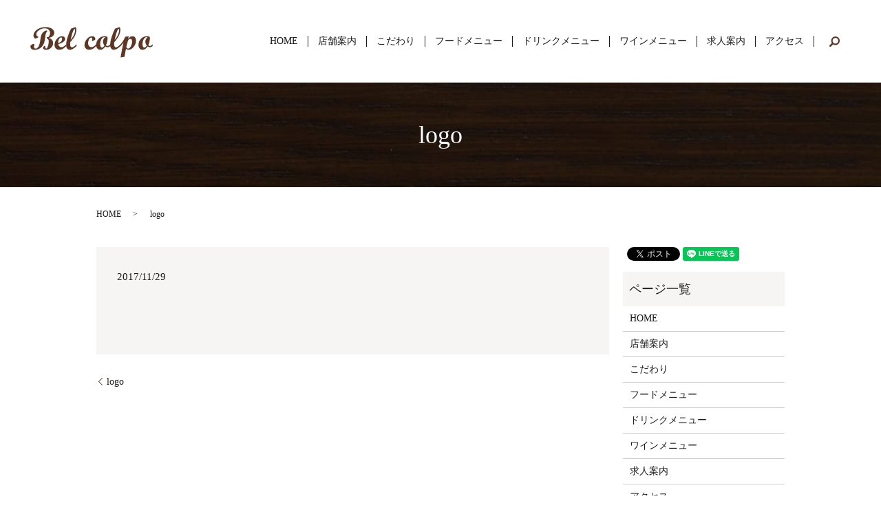

--- FILE ---
content_type: text/html; charset=UTF-8
request_url: https://www.belcolpo.net/logo
body_size: 3198
content:
  <!DOCTYPE HTML>
<html lang="ja" prefix="og: http://ogp.me/ns#">
<head>
  <meta charset="utf-8">
  <meta http-equiv="X-UA-Compatible" content="IE=edge,chrome=1">
  <meta name="viewport" content="width=device-width, initial-scale=1">
  <title>&raquo; logo</title>
  <link rel='stylesheet' id='contact-form-7-css'  href='https://www.belcolpo.net/wp-content/plugins/contact-form-7/includes/css/styles.css?ver=4.4.2' type='text/css' media='all' />
<script type='text/javascript' src='https://www.belcolpo.net/wp-content/themes/belcolpo.jp/assets/js/vendor/jquery.min.js?ver=4.4.33'></script>
<link rel='shortlink' href='https://www.belcolpo.net/?p=51' />
  <link rel="stylesheet" href="https://www.belcolpo.net/wp-content/themes/belcolpo.jp/assets/css/main.css?1768988783">
  <script src="https://www.belcolpo.net/wp-content/themes/belcolpo.jp/assets/js/vendor/respond.min.js"></script>
  <script type="application/ld+json">
  {
    "@context": "http://schema.org",
    "@type": "BreadcrumbList",
    "itemListElement":
    [
      {
        "@type": "ListItem",
        "position": 1,
        "item":
        {
          "@id": "https://www.belcolpo.net/",
          "name": "Bel colpo"
        }
      },
      {
        "@type": "ListItem",
        "position": 2,
        "item":
        {
          "@id": "https://www.belcolpo.net/logo/",
          "name": "logo"
        }
      }
    ]
  }
  </script>


  <script type="application/ld+json">
  {
    "@context": "http://schema.org/",
    "@type": "Restaurant",
    "name": "Bel colpo",
    "address": "〒986-0822　宮城県石巻市中央2-1-18",
    "telephone": "0225-95-9170",
    "faxNumber": "",
    "url": "https://www.belcolpo.net",
    "email": "info@belcolpo.jp",
    "image": "https://www.belcolpo.net/wp-content/uploads/logo_ogp.jpg",
    "logo": "https://www.belcolpo.net/wp-content/uploads/logo.svg"
  }
  </script>
</head>
<body class="scrollTop">

  <div id="fb-root"></div>
  <script>(function(d, s, id) {
    var js, fjs = d.getElementsByTagName(s)[0];
    if (d.getElementById(id)) return;
    js = d.createElement(s); js.id = id;
    js.src = "//connect.facebook.net/ja_JP/sdk.js#xfbml=1&version=v2.9";
    fjs.parentNode.insertBefore(js, fjs);
  }(document, 'script', 'facebook-jssdk'));</script>

  <header>
    <div class="primary_header">
      <div class="row">
                <div class="title">
                      <a href="https://www.belcolpo.net/">
              <object type="image/svg+xml" data="/wp-content/uploads/logo.svg" alt="Bel colpo"></object>
            </a>
                  </div>
        <nav class="global_nav"><ul><li><a href="https://www.belcolpo.net/">HOME</a></li>
<li><a href="https://www.belcolpo.net/shop">店舗案内</a></li>
<li><a href="https://www.belcolpo.net/concept">こだわり</a></li>
<li><a href="https://www.belcolpo.net/food">フードメニュー</a></li>
<li><a href="https://www.belcolpo.net/drink">ドリンクメニュー</a></li>
<li><a href="https://www.belcolpo.net/wine">ワインメニュー</a></li>
<li><a href="https://www.belcolpo.net/recruit">求人案内</a></li>
<li><a href="https://www.belcolpo.net/access">アクセス</a></li>

              <li class="gnav_search">
                <a href="#">search</a>
  <div class="epress_search">
    <form method="get" action="https://www.belcolpo.net/">
      <input type="text" placeholder="" class="text" name="s" autocomplete="off" value="">
      <input type="submit" value="Search" class="submit">
    </form>
  </div>
  </li>
            </ul>
            <div class="menu_icon">
              <a href="#menu"><span>メニュー開閉</span></a>
            </div></nav>      </div>
    </div>
  </header>

  <main>
              <h1 class="wow" style="">
      logo            </h1>

    
    <div class="bread_wrap">
      <div class="container gutters">
        <div class="row bread">
              <ul class="col span_12">
              <li><a href="https://www.belcolpo.net">HOME</a></li>
                      <li>logo</li>
                  </ul>
          </div>
      </div>
    </div>
    <section>
      <div class="container gutters">
        <div class="row">
                    <div class="col span_9 column_main">
                  <article class="row article_detail">
      <div class="article_date">
        <p>2017/11/29</p>
      </div>
      <div class="row">
              <div class="col span_12">
          <p class="attachment"><a href='/wp-content/uploads/logo.svg'><img width="1" height="1" src="/wp-content/uploads/logo.svg" class="attachment-medium size-medium" alt="logo" /></a></p>
        </div>
            </div>

          </article>

    <div class='epress_pager'>
      <div class="epress_pager_prev">
        <a href="https://www.belcolpo.net/logo" rel="prev">logo</a>      </div>
      <div class="epress_pager_next">
              </div>
    </div>
                </div>
          <div class="col span_3 column_sub">
            <div>
<style>
.share_button {
  letter-spacing: -.40em;
  padding-top: 30px;
  margin-bottom: 7%;
}
.share_button > * {
  letter-spacing: normal;
}
.column_sub .share_button {
  margin-top: 0;
  padding-top: 0;
}
</style>
  <div class="container share_button">
    <!-- Facebook -->
    <style media="screen">
      .share_button > * {vertical-align: bottom; margin:0 2px;}
    </style>
    <div class="fb-share-button" data-href="https://www.belcolpo.net/logo" data-layout="button" data-size="small" data-mobile-iframe="false"><a class="fb-xfbml-parse-ignore" target="_blank" href="https://www.facebook.com/sharer/sharer.php?u=http%3A%2F%2Fweb01.iflag.jp%2Fshinki%2F1704%2Fshin-limited%2Fhtml%2Findex.html&amp;src=sdkpreparse">シェア</a></div>
    <!-- Twitter -->
    <a href="https://twitter.com/share" class="twitter-share-button">Tweet</a>
    <!-- LINE -->
    <div class="line-it-button" data-lang="ja" data-type="share-a" data-url="https://www.belcolpo.net/logo" style="display: none;"></div>
  </div>
</div>
<div class="sidebar">
  <div class="widget_wrap"><p class="widget_header">ページ一覧</p>		<ul>
			<li class="page_item page-item-11"><a href="https://www.belcolpo.net/">HOME</a></li>
<li class="page_item page-item-23"><a href="https://www.belcolpo.net/shop">店舗案内</a></li>
<li class="page_item page-item-15"><a href="https://www.belcolpo.net/concept">こだわり</a></li>
<li class="page_item page-item-19"><a href="https://www.belcolpo.net/food">フードメニュー</a></li>
<li class="page_item page-item-17"><a href="https://www.belcolpo.net/drink">ドリンクメニュー</a></li>
<li class="page_item page-item-136"><a href="https://www.belcolpo.net/wine">ワインメニュー</a></li>
<li class="page_item page-item-21"><a href="https://www.belcolpo.net/recruit">求人案内</a></li>
<li class="page_item page-item-13"><a href="https://www.belcolpo.net/access">アクセス</a></li>
<li class="page_item page-item-6"><a href="https://www.belcolpo.net/policy">プライバシーポリシー</a></li>
<li class="page_item page-item-10"><a href="https://www.belcolpo.net/sitemap">サイトマップ</a></li>
		</ul>
		</div><div class="widget_wrap"><p class="widget_header">カテゴリー</p>		<ul>
	<li class="cat-item cat-item-2"><a href="https://www.belcolpo.net/category/news" >お知らせ</a>
</li>
		</ul>
</div>		<div class="widget_wrap">		<p class="widget_header">最近の投稿</p>		<ul>
					<li>
				<a href="https://www.belcolpo.net/news/188">定休日のお知らせ</a>
						</li>
					<li>
				<a href="https://www.belcolpo.net/news/7">ホームページを公開しました。</a>
						</li>
				</ul>
		</div>		1</div>
          </div>
                  </div>
      </div>
    </section>

  </main>
<footer>    <div class="footer_nav_wrap">
      <div class="container">
        <div class="row">
        <nav class="col span_12 pc-only"><ul><li><a href="https://www.belcolpo.net/">HOME</a></li>
<li><a href="https://www.belcolpo.net/shop">店舗案内</a></li>
<li><a href="https://www.belcolpo.net/concept">こだわり</a></li>
<li><a href="https://www.belcolpo.net/food">フードメニュー</a></li>
<li><a href="https://www.belcolpo.net/drink">ドリンクメニュー</a></li>
<li><a href="https://www.belcolpo.net/wine">ワインメニュー</a></li>
<li><a href="https://www.belcolpo.net/recruit">求人情報</a></li>
<li><a href="https://www.belcolpo.net/access">アクセス</a></li>
<li><a href="https://www.belcolpo.net/policy">プライバシーポリシー</a></li>
</ul></nav>        </div>
      </div>
    </div>
    <div class="footer_copyright_wrap">
      <div class="container">
        <div class="row">
          <div class="col span_12">
            <p>Copyright &copy; Bel colpo All Rights Reserved.<br>
              【掲載の記事・写真・イラストなどの無断複写・転載を禁じます】</p>
          </div>
        </div>
      </div>
    </div>
    <p class="pagetop"><a href="#top"></a></p>
  </footer>

  <script src="https://www.belcolpo.net/wp-content/themes/belcolpo.jp/assets/js/vendor/bundle.js"></script>
  <script src="https://www.belcolpo.net/wp-content/themes/belcolpo.jp/assets/js/main.js?"></script>

  <!-- twitter -->
  <script>!function(d,s,id){var js,fjs=d.getElementsByTagName(s)[0],p=/^http:/.test(d.location)?'http':'https';if(!d.getElementById(id)){js=d.createElement(s);js.id=id;js.src=p+'://platform.twitter.com/widgets.js';fjs.parentNode.insertBefore(js,fjs);}}(document, 'script', 'twitter-wjs');</script>

  <script src="https://d.line-scdn.net/r/web/social-plugin/js/thirdparty/loader.min.js" async="async" defer="defer"></script>

  <script type='text/javascript' src='https://www.belcolpo.net/wp-content/plugins/contact-form-7/includes/js/jquery.form.min.js?ver=3.51.0-2014.06.20'></script>
<script type='text/javascript'>
/* <![CDATA[ */
var _wpcf7 = {"loaderUrl":"https:\/\/www.belcolpo.net\/wp-content\/plugins\/contact-form-7\/images\/ajax-loader.gif","recaptchaEmpty":"\u3042\u306a\u305f\u304c\u30ed\u30dc\u30c3\u30c8\u3067\u306f\u306a\u3044\u3053\u3068\u3092\u8a3c\u660e\u3057\u3066\u304f\u3060\u3055\u3044\u3002","sending":"\u9001\u4fe1\u4e2d ..."};
/* ]]> */
</script>
<script type='text/javascript' src='https://www.belcolpo.net/wp-content/plugins/contact-form-7/includes/js/scripts.js?ver=4.4.2'></script>
</body>
</html>


--- FILE ---
content_type: image/svg+xml
request_url: https://www.belcolpo.net/wp-content/uploads/logo.svg
body_size: 6369
content:
<svg xmlns="http://www.w3.org/2000/svg" viewBox="0 0 189.54 53"><g fill="#5d3624"><path d="M26.732 12.068c-.922.834-1.618 1.784-2.087 2.851-.469 1.066-.885 3.154-1.248 6.263s-.82 5.717-1.37 7.824c-.55 2.107-1.502 4.07-2.856 5.889-1.354 1.819-3.069 3.245-5.145 4.279-2.076 1.033-4.308 1.55-6.695 1.55-2.131 0-3.762-.449-4.892-1.346S.744 37.207.744 35.556c0-.593.048-1.09.145-1.491.753-.689 1.65-1.294 2.692-1.815 1.042-.521 1.739-.781 2.091-.781.577 0 .865.441.865 1.322 0 .144-.064.645-.192 1.502s-.192 1.375-.192 1.55c0 1.972.849 2.957 2.548 2.957 1.714 0 3.205-1.118 4.471-3.354 1.266-2.236 2.176-5.573 2.729-10.013.553-4.439 1.322-7.504 2.308-9.195.986-1.691 2.232-2.989 3.738-3.895s2.676-1.358 3.51-1.358c.417.001.842.362 1.275 1.083zm-.793 9.303c1.715 0 2.965-.677 3.75-2.031s1.178-2.833 1.178-4.436c0-2.211-.733-3.979-2.2-5.301S25.225 7.62 22.742 7.62c-3.333 0-6.331.966-8.991 2.897-2.661 1.932-3.991 4.067-3.991 6.407 0 1.394.753 2.412 2.26 3.053.384.161.577.313.577.457v.745c0 .353-.637.793-1.911 1.322s-2.112.793-2.512.793c-.625 0-1.258-.509-1.899-1.527-.641-1.018-.961-2.071-.961-3.161 0-1.907.781-3.902 2.344-5.986 1.563-2.083 3.766-3.758 6.611-5.024 2.845-1.266 6.11-1.899 9.796-1.899 3.942 0 7.136.826 9.58 2.476 2.444 1.651 3.666 3.766 3.666 6.346 0 3.847-2.725 6.475-8.173 7.885 4.279 1.331 6.418 3.951 6.418 7.861 0 2.853-1.07 5.301-3.209 7.344-2.14 2.043-4.7 3.065-7.681 3.065-1.314 0-2.413-.264-3.293-.793-.882-.529-1.322-1.17-1.322-1.923 0-.497.28-1.17.841-2.02.561-.849 1.082-1.274 1.563-1.274.657 0 1.049.769 1.178 2.308.096 1.218.473 1.827 1.13 1.827 1.074 0 2.023-1.194 2.849-3.582.825-2.388 1.238-4.792 1.238-7.212 0-2.933-1.05-4.559-3.149-4.88l.238-1.754zm29.977 13.438c-2.036 2.004-3.863 3.482-5.481 4.436-1.619.953-3.406 1.43-5.361 1.43-2.18 0-3.938-.697-5.276-2.091-1.338-1.394-2.007-3.229-2.007-5.505 0-3.397 1.178-6.471 3.534-9.219s4.968-4.123 7.837-4.123c1.491 0 2.684.385 3.582 1.154.897.77 1.346 1.779 1.346 3.029 0 3.317-3.526 6.01-10.578 8.077.641 3.125 2.316 4.688 5.024 4.688 1.058 0 2.067-.285 3.029-.854.962-.569 2.412-1.831 4.352-3.786v2.764zm-12.597-4.447c4.103-1.154 6.154-3.285 6.154-6.395 0-1.539-.561-2.308-1.683-2.308-1.058 0-2.067.805-3.029 2.416-.961 1.611-1.442 3.707-1.442 6.287z"/><path d="M71.831 34.809c-2.18 2.004-4.091 3.482-5.734 4.436-1.643.953-3.209 1.43-4.7 1.43-1.715 0-3.097-.665-4.146-1.995-1.05-1.33-1.575-3.117-1.575-5.361 0-3.366.729-7.404 2.188-12.116 1.458-4.711 3.229-9.055 5.313-13.029l6.106-2.26c.192-.064.336-.096.433-.096.465 0 .845.341 1.142 1.021.296.682.445 1.599.445 2.753 0 3.269-.754 6.435-2.26 9.496-1.507 3.061-3.863 6.331-7.068 9.808-.128 1.667-.192 2.813-.192 3.438 0 1.395.256 2.5.77 3.318.513.817 1.193 1.226 2.043 1.226.866 0 1.787-.313 2.765-.938s2.468-1.923 4.472-3.894v2.763zm-9.208-9.399a29.32 29.32 0 0 0 4.952-7.607c1.266-2.809 1.899-5.224 1.899-7.246 0-.594-.088-1.071-.265-1.433-.176-.361-.401-.542-.673-.542-.593 0-1.455 1.477-2.584 4.43s-2.239 7.086-3.329 12.398zm39.498 9.399c-2.052 2.02-3.931 3.502-5.638 4.448-1.707.945-3.489 1.418-5.349 1.418-2.084 0-3.803-.677-5.157-2.031s-2.031-3.073-2.031-5.156c0-3.414 1.246-6.567 3.738-9.46 2.492-2.893 5.189-4.339 8.09-4.339 1.427 0 2.588.396 3.485 1.19.897.793 1.347 1.823 1.347 3.089 0 .449-.084.786-.252 1.01-.169.225-.485.449-.95.673l-2.788 1.322c-.337.161-.586.241-.745.241-.225 0-.337-.16-.337-.481 0-.128.048-.549.145-1.262.096-.713.144-1.15.144-1.31 0-.705-.148-1.274-.444-1.707-.297-.433-.693-.649-1.19-.649-1.17 0-2.239.866-3.209 2.596-.97 1.731-1.455 3.702-1.455 5.914 0 1.907.457 3.43 1.371 4.567.913 1.138 2.131 1.707 3.654 1.707 1.298 0 2.52-.373 3.666-1.118 1.146-.745 2.447-1.887 3.906-3.425v2.763z"/><path d="M123.708 34.809c-.817.721-1.61 1.23-2.38 1.527-.769.296-1.378.445-1.827.445-1.153 0-2.3-.449-3.438-1.347-2.308 3.494-4.952 5.241-7.933 5.241-1.859 0-3.366-.697-4.52-2.091-1.154-1.394-1.731-3.245-1.731-5.553 0-3.654 1.299-6.791 3.895-9.412 2.597-2.62 5.697-3.93 9.304-3.93 1.362 0 2.359.148 2.993.444.633.297 1.021.646 1.166 1.046.144.401.216.906.216 1.515 0 2.997-.817 6.675-2.452 11.034.817.753 1.675 1.13 2.572 1.13 1.074 0 2.452-.938 4.135-2.813v2.764zm-7.932-13.438c-.24-.096-.585-.144-1.034-.144-2.083 0-3.714 1.09-4.892 3.269-1.178 2.18-1.767 4.728-1.767 7.645 0 1.619.256 2.876.769 3.774.513.898 1.227 1.346 2.14 1.346 1.138 0 2.372-1.049 3.702-3.149-1.507-1.891-2.26-3.927-2.26-6.106 0-2.564 1.114-4.776 3.342-6.635z"/><path d="M139.599 34.809c-2.18 2.004-4.091 3.482-5.733 4.436-1.644.953-3.21 1.43-4.7 1.43-1.715 0-3.098-.665-4.146-1.995-1.05-1.33-1.575-3.117-1.575-5.361 0-3.366.729-7.404 2.188-12.116 1.458-4.711 3.229-9.055 5.312-13.029l6.105-2.26c.192-.064.337-.096.434-.096.464 0 .845.341 1.142 1.021.296.682.444 1.599.444 2.753 0 3.269-.753 6.435-2.26 9.496-1.506 3.061-3.862 6.331-7.067 9.808-.129 1.667-.192 2.813-.192 3.438 0 1.395.256 2.5.77 3.318.513.817 1.193 1.226 2.043 1.226.865 0 1.787-.313 2.765-.938s2.468-1.923 4.472-3.894v2.763zm-9.207-9.399a29.32 29.32 0 0 0 4.952-7.607c1.266-2.809 1.898-5.224 1.898-7.246 0-.594-.088-1.071-.264-1.433-.177-.361-.401-.542-.674-.542-.593 0-1.454 1.477-2.584 4.43s-2.239 7.086-3.328 12.398z"/><path d="M151.098 23.825c1.153-1.395 2.242-2.425 3.268-3.091a6.131 6.131 0 0 1 3.411-.998c1.617 0 2.935.621 3.951 1.863 1.018 1.242 1.525 2.873 1.525 4.892 0 3.542-1.222 6.791-3.666 9.748-2.445 2.957-5.103 4.435-7.971 4.435-.802 0-1.436-.088-1.899-.264-.466-.177-1.074-.585-1.828-1.227-1.153 5.081-1.897 9.152-2.233 12.213l-6.105 1.082a310.161 310.161 0 0 1 4.352-22.79c-2.115 2.772-3.542 4.479-4.279 5.12h-.553v-2.164c3.045-3.285 5.553-7.275 7.524-11.972l5.435-.986-.932 4.139zm-2.78 12.858c.834 1.379 1.757 2.069 2.767 2.069 1.62 0 3.052-1.23 4.295-3.69 1.243-2.46 1.864-4.859 1.864-7.2 0-1.234-.252-2.231-.757-2.993-.505-.761-1.157-1.142-1.958-1.142-.625 0-1.282.28-1.971.842a5.602 5.602 0 0 0-1.562 1.959c-.353.746-.753 2.048-1.201 3.907l-1.477 6.248zm40.586-1.874c-.817.721-1.61 1.23-2.38 1.527-.769.296-1.378.445-1.827.445-1.153 0-2.3-.449-3.438-1.347-2.308 3.494-4.952 5.241-7.933 5.241-1.859 0-3.366-.697-4.52-2.091-1.154-1.394-1.731-3.245-1.731-5.553 0-3.654 1.299-6.791 3.895-9.412 2.597-2.62 5.697-3.93 9.304-3.93 1.362 0 2.359.148 2.993.444.633.297 1.021.646 1.166 1.046.144.401.216.906.216 1.515 0 2.997-.817 6.675-2.452 11.034.817.753 1.675 1.13 2.572 1.13 1.074 0 2.452-.938 4.135-2.813v2.764zm-7.933-13.438c-.24-.096-.585-.144-1.034-.144-2.083 0-3.714 1.09-4.892 3.269-1.178 2.18-1.767 4.728-1.767 7.645 0 1.619.256 2.876.769 3.774.513.898 1.227 1.346 2.14 1.346 1.138 0 2.372-1.049 3.702-3.149-1.507-1.891-2.26-3.927-2.26-6.106 0-2.564 1.114-4.776 3.342-6.635z"/></g></svg>

--- FILE ---
content_type: image/svg+xml
request_url: https://www.belcolpo.net/wp-content/uploads/logo.svg
body_size: 6390
content:
<svg xmlns="http://www.w3.org/2000/svg" viewBox="0 0 189.54 53"><g fill="#5d3624"><path d="M26.732 12.068c-.922.834-1.618 1.784-2.087 2.851-.469 1.066-.885 3.154-1.248 6.263s-.82 5.717-1.37 7.824c-.55 2.107-1.502 4.07-2.856 5.889-1.354 1.819-3.069 3.245-5.145 4.279-2.076 1.033-4.308 1.55-6.695 1.55-2.131 0-3.762-.449-4.892-1.346S.744 37.207.744 35.556c0-.593.048-1.09.145-1.491.753-.689 1.65-1.294 2.692-1.815 1.042-.521 1.739-.781 2.091-.781.577 0 .865.441.865 1.322 0 .144-.064.645-.192 1.502s-.192 1.375-.192 1.55c0 1.972.849 2.957 2.548 2.957 1.714 0 3.205-1.118 4.471-3.354 1.266-2.236 2.176-5.573 2.729-10.013.553-4.439 1.322-7.504 2.308-9.195.986-1.691 2.232-2.989 3.738-3.895s2.676-1.358 3.51-1.358c.417.001.842.362 1.275 1.083zm-.793 9.303c1.715 0 2.965-.677 3.75-2.031s1.178-2.833 1.178-4.436c0-2.211-.733-3.979-2.2-5.301S25.225 7.62 22.742 7.62c-3.333 0-6.331.966-8.991 2.897-2.661 1.932-3.991 4.067-3.991 6.407 0 1.394.753 2.412 2.26 3.053.384.161.577.313.577.457v.745c0 .353-.637.793-1.911 1.322s-2.112.793-2.512.793c-.625 0-1.258-.509-1.899-1.527-.641-1.018-.961-2.071-.961-3.161 0-1.907.781-3.902 2.344-5.986 1.563-2.083 3.766-3.758 6.611-5.024 2.845-1.266 6.11-1.899 9.796-1.899 3.942 0 7.136.826 9.58 2.476 2.444 1.651 3.666 3.766 3.666 6.346 0 3.847-2.725 6.475-8.173 7.885 4.279 1.331 6.418 3.951 6.418 7.861 0 2.853-1.07 5.301-3.209 7.344-2.14 2.043-4.7 3.065-7.681 3.065-1.314 0-2.413-.264-3.293-.793-.882-.529-1.322-1.17-1.322-1.923 0-.497.28-1.17.841-2.02.561-.849 1.082-1.274 1.563-1.274.657 0 1.049.769 1.178 2.308.096 1.218.473 1.827 1.13 1.827 1.074 0 2.023-1.194 2.849-3.582.825-2.388 1.238-4.792 1.238-7.212 0-2.933-1.05-4.559-3.149-4.88l.238-1.754zm29.977 13.438c-2.036 2.004-3.863 3.482-5.481 4.436-1.619.953-3.406 1.43-5.361 1.43-2.18 0-3.938-.697-5.276-2.091-1.338-1.394-2.007-3.229-2.007-5.505 0-3.397 1.178-6.471 3.534-9.219s4.968-4.123 7.837-4.123c1.491 0 2.684.385 3.582 1.154.897.77 1.346 1.779 1.346 3.029 0 3.317-3.526 6.01-10.578 8.077.641 3.125 2.316 4.688 5.024 4.688 1.058 0 2.067-.285 3.029-.854.962-.569 2.412-1.831 4.352-3.786v2.764zm-12.597-4.447c4.103-1.154 6.154-3.285 6.154-6.395 0-1.539-.561-2.308-1.683-2.308-1.058 0-2.067.805-3.029 2.416-.961 1.611-1.442 3.707-1.442 6.287z"/><path d="M71.831 34.809c-2.18 2.004-4.091 3.482-5.734 4.436-1.643.953-3.209 1.43-4.7 1.43-1.715 0-3.097-.665-4.146-1.995-1.05-1.33-1.575-3.117-1.575-5.361 0-3.366.729-7.404 2.188-12.116 1.458-4.711 3.229-9.055 5.313-13.029l6.106-2.26c.192-.064.336-.096.433-.096.465 0 .845.341 1.142 1.021.296.682.445 1.599.445 2.753 0 3.269-.754 6.435-2.26 9.496-1.507 3.061-3.863 6.331-7.068 9.808-.128 1.667-.192 2.813-.192 3.438 0 1.395.256 2.5.77 3.318.513.817 1.193 1.226 2.043 1.226.866 0 1.787-.313 2.765-.938s2.468-1.923 4.472-3.894v2.763zm-9.208-9.399a29.32 29.32 0 0 0 4.952-7.607c1.266-2.809 1.899-5.224 1.899-7.246 0-.594-.088-1.071-.265-1.433-.176-.361-.401-.542-.673-.542-.593 0-1.455 1.477-2.584 4.43s-2.239 7.086-3.329 12.398zm39.498 9.399c-2.052 2.02-3.931 3.502-5.638 4.448-1.707.945-3.489 1.418-5.349 1.418-2.084 0-3.803-.677-5.157-2.031s-2.031-3.073-2.031-5.156c0-3.414 1.246-6.567 3.738-9.46 2.492-2.893 5.189-4.339 8.09-4.339 1.427 0 2.588.396 3.485 1.19.897.793 1.347 1.823 1.347 3.089 0 .449-.084.786-.252 1.01-.169.225-.485.449-.95.673l-2.788 1.322c-.337.161-.586.241-.745.241-.225 0-.337-.16-.337-.481 0-.128.048-.549.145-1.262.096-.713.144-1.15.144-1.31 0-.705-.148-1.274-.444-1.707-.297-.433-.693-.649-1.19-.649-1.17 0-2.239.866-3.209 2.596-.97 1.731-1.455 3.702-1.455 5.914 0 1.907.457 3.43 1.371 4.567.913 1.138 2.131 1.707 3.654 1.707 1.298 0 2.52-.373 3.666-1.118 1.146-.745 2.447-1.887 3.906-3.425v2.763z"/><path d="M123.708 34.809c-.817.721-1.61 1.23-2.38 1.527-.769.296-1.378.445-1.827.445-1.153 0-2.3-.449-3.438-1.347-2.308 3.494-4.952 5.241-7.933 5.241-1.859 0-3.366-.697-4.52-2.091-1.154-1.394-1.731-3.245-1.731-5.553 0-3.654 1.299-6.791 3.895-9.412 2.597-2.62 5.697-3.93 9.304-3.93 1.362 0 2.359.148 2.993.444.633.297 1.021.646 1.166 1.046.144.401.216.906.216 1.515 0 2.997-.817 6.675-2.452 11.034.817.753 1.675 1.13 2.572 1.13 1.074 0 2.452-.938 4.135-2.813v2.764zm-7.932-13.438c-.24-.096-.585-.144-1.034-.144-2.083 0-3.714 1.09-4.892 3.269-1.178 2.18-1.767 4.728-1.767 7.645 0 1.619.256 2.876.769 3.774.513.898 1.227 1.346 2.14 1.346 1.138 0 2.372-1.049 3.702-3.149-1.507-1.891-2.26-3.927-2.26-6.106 0-2.564 1.114-4.776 3.342-6.635z"/><path d="M139.599 34.809c-2.18 2.004-4.091 3.482-5.733 4.436-1.644.953-3.21 1.43-4.7 1.43-1.715 0-3.098-.665-4.146-1.995-1.05-1.33-1.575-3.117-1.575-5.361 0-3.366.729-7.404 2.188-12.116 1.458-4.711 3.229-9.055 5.312-13.029l6.105-2.26c.192-.064.337-.096.434-.096.464 0 .845.341 1.142 1.021.296.682.444 1.599.444 2.753 0 3.269-.753 6.435-2.26 9.496-1.506 3.061-3.862 6.331-7.067 9.808-.129 1.667-.192 2.813-.192 3.438 0 1.395.256 2.5.77 3.318.513.817 1.193 1.226 2.043 1.226.865 0 1.787-.313 2.765-.938s2.468-1.923 4.472-3.894v2.763zm-9.207-9.399a29.32 29.32 0 0 0 4.952-7.607c1.266-2.809 1.898-5.224 1.898-7.246 0-.594-.088-1.071-.264-1.433-.177-.361-.401-.542-.674-.542-.593 0-1.454 1.477-2.584 4.43s-2.239 7.086-3.328 12.398z"/><path d="M151.098 23.825c1.153-1.395 2.242-2.425 3.268-3.091a6.131 6.131 0 0 1 3.411-.998c1.617 0 2.935.621 3.951 1.863 1.018 1.242 1.525 2.873 1.525 4.892 0 3.542-1.222 6.791-3.666 9.748-2.445 2.957-5.103 4.435-7.971 4.435-.802 0-1.436-.088-1.899-.264-.466-.177-1.074-.585-1.828-1.227-1.153 5.081-1.897 9.152-2.233 12.213l-6.105 1.082a310.161 310.161 0 0 1 4.352-22.79c-2.115 2.772-3.542 4.479-4.279 5.12h-.553v-2.164c3.045-3.285 5.553-7.275 7.524-11.972l5.435-.986-.932 4.139zm-2.78 12.858c.834 1.379 1.757 2.069 2.767 2.069 1.62 0 3.052-1.23 4.295-3.69 1.243-2.46 1.864-4.859 1.864-7.2 0-1.234-.252-2.231-.757-2.993-.505-.761-1.157-1.142-1.958-1.142-.625 0-1.282.28-1.971.842a5.602 5.602 0 0 0-1.562 1.959c-.353.746-.753 2.048-1.201 3.907l-1.477 6.248zm40.586-1.874c-.817.721-1.61 1.23-2.38 1.527-.769.296-1.378.445-1.827.445-1.153 0-2.3-.449-3.438-1.347-2.308 3.494-4.952 5.241-7.933 5.241-1.859 0-3.366-.697-4.52-2.091-1.154-1.394-1.731-3.245-1.731-5.553 0-3.654 1.299-6.791 3.895-9.412 2.597-2.62 5.697-3.93 9.304-3.93 1.362 0 2.359.148 2.993.444.633.297 1.021.646 1.166 1.046.144.401.216.906.216 1.515 0 2.997-.817 6.675-2.452 11.034.817.753 1.675 1.13 2.572 1.13 1.074 0 2.452-.938 4.135-2.813v2.764zm-7.933-13.438c-.24-.096-.585-.144-1.034-.144-2.083 0-3.714 1.09-4.892 3.269-1.178 2.18-1.767 4.728-1.767 7.645 0 1.619.256 2.876.769 3.774.513.898 1.227 1.346 2.14 1.346 1.138 0 2.372-1.049 3.702-3.149-1.507-1.891-2.26-3.927-2.26-6.106 0-2.564 1.114-4.776 3.342-6.635z"/></g></svg>